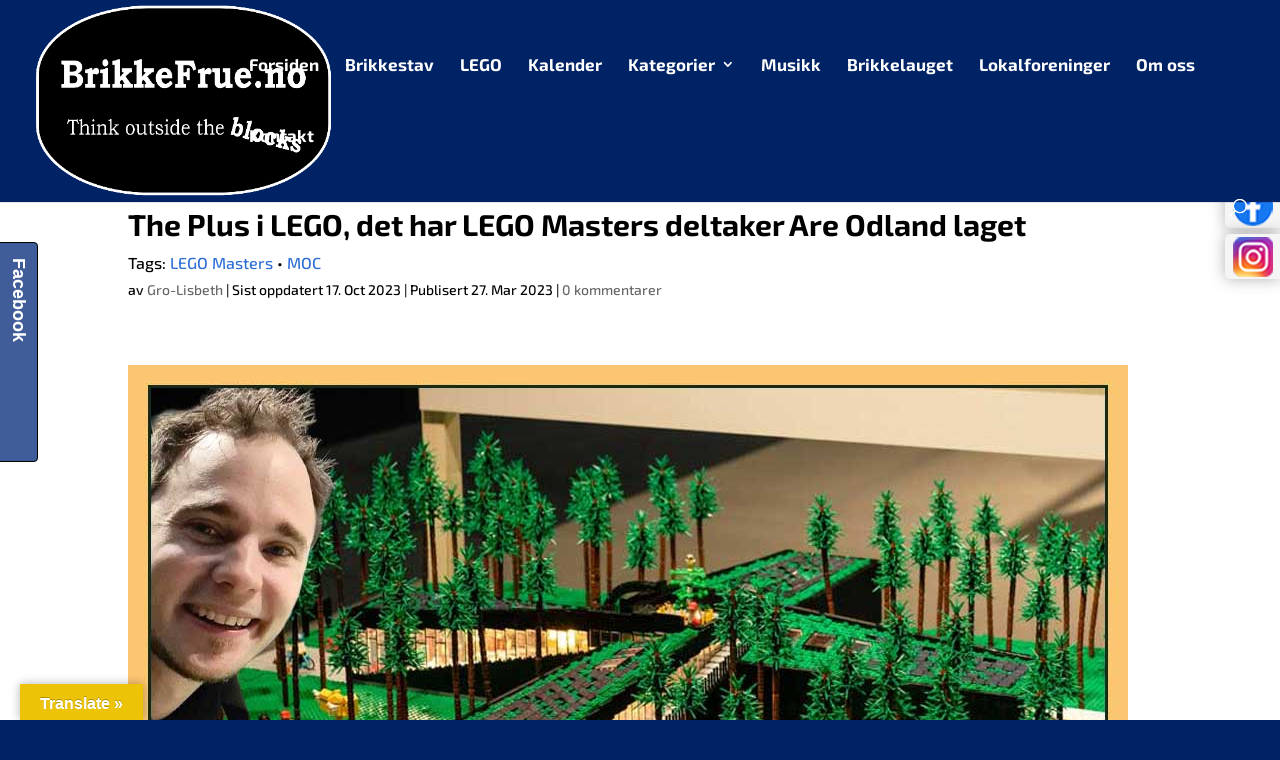

--- FILE ---
content_type: text/css
request_url: https://usercontent.one/wp/www.brikkefrue.no/wp-content/themes/nmskyting-no/style.css?ver=4.27.5&media=1733092504
body_size: 158
content:
/* 
 Theme Name:     NMSkyting.no
 Author:         NMSkyting.no
 Author URI:     https://www.nmskyting.no/
 Template:       Divi
 Version:        1.0
 Description:   A Child Theme built using the elegantmarketplace.com Child theme maker
Developed by Andrew Palmer for Elegant Marketplace www.elegantmarketplace.com Free to use and duplicate as many times as you like
 Wordpress Version: 5.3
*/ 


/* ----------- PUT YOUR CUSTOM CSS BELOW THIS LINE -- DO NOT EDIT ABOVE THIS LINE --------------------------- */ 




--- FILE ---
content_type: text/css
request_url: https://usercontent.one/wp/www.brikkefrue.no/wp-content/et-cache/923946/et-core-unified-deferred-923946.min.css?media=1733092504?ver=1765578879
body_size: 488
content:
.et_pb_gallery_0.et_pb_gallery .et_pb_gallery_item{padding:3px}.et_pb_gallery_0 .et_overlay:before{color:#0055BF!important;font-family:ETmodules!important;font-weight:400!important}.et_pb_gallery_0 .et_overlay{background-color:rgba(255,255,255,0.51);border-color:rgba(255,255,255,0.51)}.et_pb_text_3{border-radius:5px 5px 5px 5px;overflow:hidden;border-width:1px;border-style:dashed;border-color:#F2CD37;padding-top:7px!important;padding-right:7px!important;padding-bottom:7px!important;padding-left:7px!important;margin-top:7px!important;margin-right:7px!important;margin-bottom:7px!important;margin-left:7px!important;box-shadow:0px 12px 18px -6px rgba(0,0,0,0.3)}.et_pb_signup_0.et_pb_subscribe .et_pb_newsletter_description h2,.et_pb_signup_0.et_pb_subscribe .et_pb_newsletter_description h1.et_pb_module_header,.et_pb_signup_0.et_pb_subscribe .et_pb_newsletter_description h3.et_pb_module_header,.et_pb_signup_0.et_pb_subscribe .et_pb_newsletter_description h4.et_pb_module_header,.et_pb_signup_0.et_pb_subscribe .et_pb_newsletter_description h5.et_pb_module_header,.et_pb_signup_0.et_pb_subscribe .et_pb_newsletter_description h6.et_pb_module_header{font-size:18px!important;color:#000000!important}.et_pb_signup_0.et_pb_subscribe .et_pb_newsletter_description,.et_pb_signup_0.et_pb_subscribe .et_pb_newsletter_form{color:#000000!important}.et_pb_signup_0.et_pb_contact_field .et_pb_contact_field_options_title,.et_pb_signup_0.et_pb_subscribe .et_pb_newsletter_form .input,.et_pb_signup_0.et_pb_subscribe .et_pb_newsletter_form .input[type=checkbox]+label,.et_pb_signup_0.et_pb_subscribe .et_pb_newsletter_form .input[type=radio]+label{font-size:14px}.et_pb_signup_0.et_pb_subscribe .et_pb_newsletter_form .input::-webkit-input-placeholder{font-size:14px}.et_pb_signup_0.et_pb_subscribe .et_pb_newsletter_form .input::-moz-placeholder{font-size:14px}.et_pb_signup_0.et_pb_subscribe .et_pb_newsletter_form .input:-ms-input-placeholder{font-size:14px}.et_pb_signup_0.et_pb_subscribe{background-image:radial-gradient(circle at center,#ffffff 0%,rgba(255,255,255,0.29) 100%);background-color:#FFFFFF}.et_pb_signup_0 .et_pb_newsletter_form p input[type="text"],.et_pb_signup_0 .et_pb_newsletter_form p textarea,.et_pb_signup_0 .et_pb_newsletter_form p select,.et_pb_signup_0 .et_pb_newsletter_form p .input[type="radio"]+label i,.et_pb_signup_0 .et_pb_newsletter_form p .input[type="checkbox"]+label i{border-width:1px;border-color:#000000}.et_pb_signup_0{box-shadow:0px 2px 18px 0px rgba(0,0,0,0.3)}.et_pb_text_8{border-radius:7px 7px 7px 7px;overflow:hidden;border-width:1px;border-color:#0055BF;padding-top:7px!important;padding-right:7px!important;padding-bottom:7px!important;padding-left:7px!important;margin-top:7px!important;margin-right:7px!important;margin-bottom:7px!important;margin-left:7px!important}

--- FILE ---
content_type: text/javascript
request_url: https://usercontent.one/wp/www.brikkefrue.no/wp-content/plugins/dco-comment-attachment/assets/dco-comment-attachment.js?ver=2.4.0&media=1733092504
body_size: 400
content:
document.addEventListener( 'DOMContentLoaded', function () {
	try {
		const form = document.querySelector( '#respond form' );
		if ( form ) {
			// This is a dirty method, but there is no hook in WordPress to add attributes to the commenting form.
			form.setAttribute( 'enctype', 'multipart/form-data' );

			const attachmentArea = document.querySelector(
				'.comment-form-attachment'
			);
			if ( attachmentArea ) {
				attachmentArea.addEventListener( 'dragenter', dragEnter );
				attachmentArea.addEventListener( 'dragover', dragOver );
				attachmentArea.addEventListener( 'dragleave', dragLeave );
				attachmentArea.addEventListener( 'drop', drop );

				let counter = 0;

				function dragEnter( e ) {
					e.preventDefault();

					counter++;
					attachmentArea.classList.add( 'dragenter' );
				}

				function dragOver( e ) {
					e.preventDefault();
				}

				function dragLeave( e ) {
					e.preventDefault();

					counter--;
					if ( 0 === counter ) {
						attachmentArea.classList.remove( 'dragenter' );
					}
				}

				function drop( e ) {
					e.preventDefault();

					document.querySelector(
						'.comment-form-attachment__input'
					).files = e.dataTransfer.files;
					counter = 0;
					attachmentArea.classList.remove( 'dragenter' );
				}
			}
		} else {
			// eslint-disable-next-line no-undef
			throw new Error( dco_ca.commenting_form_not_found );
		}
	} catch ( e ) {
		// eslint-disable-next-line no-console
		console.log( e );
	}
} );
